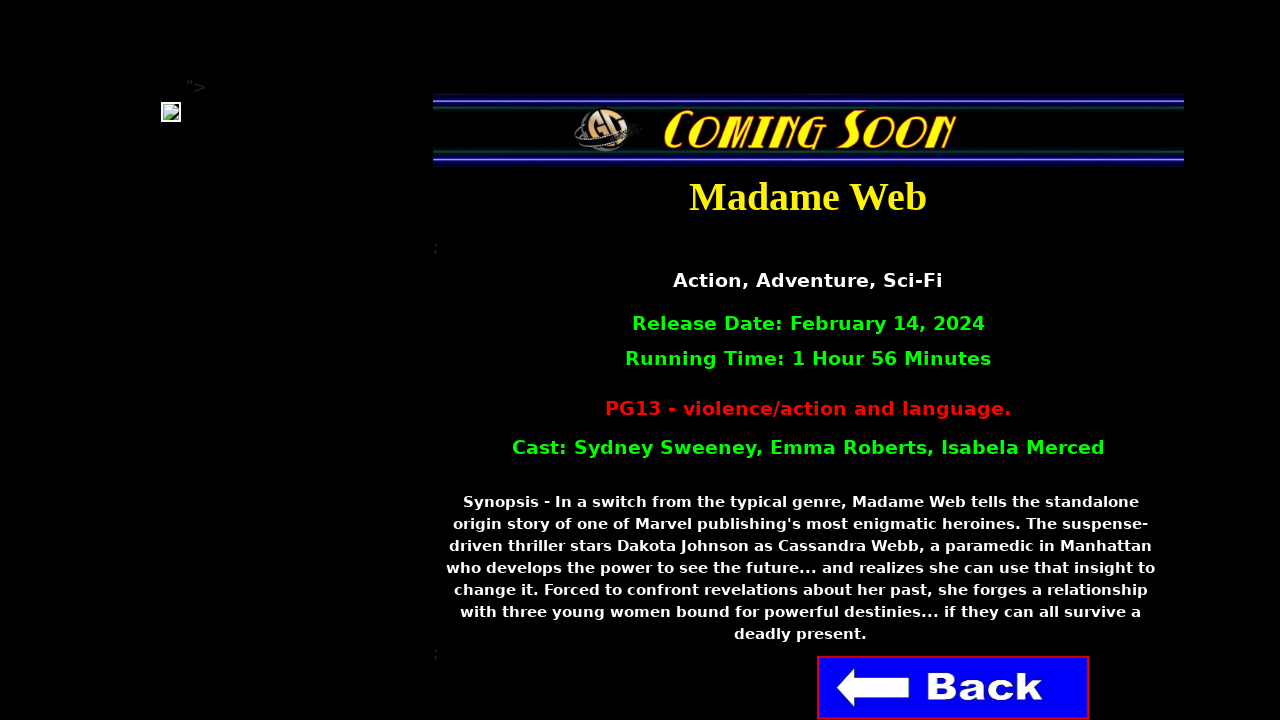

--- FILE ---
content_type: text/html; charset=UTF-8
request_url: https://gardnercinemas.com/movie_details_coming_soon.php?rowid=1641
body_size: 10190
content:

<!DOCTYPE html>
<html lang="en">
   <head>

		<!-- Bootstrap Core CSS -->
	    <!-- Latest compiled and minified CSS -->
	    <link rel="stylesheet" href="./css/bootstrap.min.css">
	    
	    <!-- Optional theme -->
	    <link rel="stylesheet" href="./css/bootstrap-theme.min.css">

		<link rel="stylesheet" type="text/css" href="./css/stylesheet.css">	

		<style type="text/css" id="custom-background-css">
			body.custom-background {background-color: #00000; }
		</style>
		
		
  </head>

  <body style="background-color:#000000;">


	<div class="container" align="center" width="80%">

	      <p style="color: black; font-family: Verdana; font-size:20px; line-height: 80px;"></p>

<!DOCTYPE html>
<html lang="en">
  <head>

		<!-- Bootstrap Core CSS -->
	    <!-- Latest compiled and minified CSS -->
	    <link rel="stylesheet" href="./css/bootstrap.min.css">
	    
	    <!-- Optional theme -->
	    <link rel="stylesheet" href="./css/bootstrap-theme.min.css">

		<link rel="stylesheet" type="text/css" href="./css/stylesheet.css">
		
		<META NAME="viewport" CONTENT="width=device-width,initial-scale=1">


	<style>

		.movieTitle
		{
			color:#FDF205;
		    font-size:40px;
		    text-decoration: underline red 5px;
		    	 text-shadow:
    			-2px -2px 0 #000,
   				 2px -2px 0 #000,
   				 -2px 2px 0 #000,
   				 2px 2px 0 #000;  
		    
		    font-weight: bold;
		    text-align: center;	
		    margin-top: 5px;
		    line-height:45px;
		   
   			 			   
		    
		}
		.movieTitleLONG
		{
			color:#FDF205;
		    font-size:30px;
		    text-decoration: underline red 5px;
		    	 text-shadow:
    			-2px -2px 0 #000,
   				 2px -2px 0 #000,
   				 -2px 2px 0 #000,
   				 2px 2px 0 #000;  
		    
		    font-weight: bold;
		    text-align: center;	
		    margin-top: 5px;
		    line-height:45px;
		   
   			 			   
		    
		}
	
	.rating
		{
			color:#FF0000;
		   
		    font-size: calc(.75 * (1.5vh + 1.1vw));
		    text-decoration: none;
		    font-weight: bold;
		    text-shadow:
    			-1px -1px 0 #000,
   				 1px -1px 0 #000,
   				 -1px 1px 0 #000,
   				 1px 1px 0 #000;  
		    	    
		    text-align: center;	
		    margin-top: 5px;
		    margin-bottom: 0;
		    margin-left: 0;
		    margin-right: 0;	
		}
		.runtime
		{
			color:#00FF00;
		    
		    font-size: calc(.75 * (1.5vh + 1.1vw));
		    text-decoration: none;
		    font-weight: bold;
		    text-shadow:
    			-1px -1px 0 #000,
   				 1px -1px 0 #000,
   				 -1px 1px 0 #000,
   				 1px 1px 0 #000;  
		    	    
		    text-align: center;	
		    margin-top: -10px;
		    
		}	
		
		.releasedate
						{
			color:#00FF00;
		    
		    font-size: calc(.75 * (1.5vh + 1.1vw));
		    text-decoration: none;
		    font-weight: bold;
		    text-shadow:
    			-1px -1px 0 #000,
   				 1px -1px 0 #000,
   				 -1px 1px 0 #000,
   				 1px 1px 0 #000;  
		    	    
		    text-align: center;	
		    margin-top: 15px;
		    
		}	
		
		
		
	.casttext
		{
			color:#00FF00;
		    font-size:16px;
		    font-size: calc(.75 * (1.5vh + 1.1vw));
		    text-decoration: none;
		    font-weight: bold;
		    text-shadow:
    			-1px -1px 0 #000,
   				 1px -1px 0 #000,
   				 -1px 1px 0 #000,
   				 1px 1px 0 #000;  
		    	    
		    text-align: center;	
		    margin-top: 10px;
		   
		}


	.synopsis
		{
			color:#FFFFFF;
		    
		    font-size: calc(.6 * (1.5vh + 1.1vw));
		    text-decoration: none;
		    font-weight: bold;
	 		border: 10px;
	 		border: solid:
	 		width: 200px;
	 		height: 150px;
			border-color: white;		    	    
		    text-align: center;	
		    margin-top: 10px;
		    margin-bottom: 0;
		    margin-left: 10;
		    margin-right: 10;	
		}		
	.synopsislong
		{
			color:#FFFFFF;
		    
		    font-size: calc(.5 * (1.5vh + 1.1vw));
		    text-decoration: none;
		    font-weight: bold;
	 		border: 8px;
	 		border: solid:
	 		width: 220px;
	 		height: 160px;
			border-color: white;		    	    
		    text-align: center;	
		    margin-top: 10px;
		    margin-bottom: 0;
		    margin-left: 10;
		    margin-right: 10;	
		}	
		
	.synopsisshort
		{
			color:#FFFFFF;
		    
		    font-size: calc(.75 * (1.5vh + 1.1vw));
		    text-decoration: none;
		    font-weight: bold;
	 		border: 10px;
	 		border: solid:
	 		width: 200px;
	 		height: 150px;
			border-color: white;		    	    
		    text-align: center;	
		    margin-top: 10px;
		    margin-bottom: 0;
		    margin-left: 10;
		    margin-right: 10;	
		}			
					
	.genre
		{
			color:#FFFFFF;
		    text-align: center;	
		    font-size: calc(.75 * (1.5vh + 1.1vw));	
		    margin-top: 8px;  
		    text-decoration: none;
		    font-weight: bold;
		    text-shadow:
    			-1px -1px 0 #000,
   				 1px -1px 0 #000,
   				 -1px 1px 0 #000,
   				 1px 1px 0 #000;  
		}


		.poster
		{
			margin-top: 50px;
            margin-left: 30px;
			width: 100%;
			height:auto;
			
		}	
		
		.titleunderline
		{
			margin-top: 15px;
            display: block;
            width: 80%;
			height:auto;
			margin-left: auto;
			margin-right: auto;
			
			
		}		
		
			

		.comingsoonheader
		{
			margin-top: 20px;
            width:100%;
			height:auto;
			
		}		



	
		.trailerbutton
		{
			position: fixed;
   			bottom: 0px;
			left: 35%;
			float: left;
			width:275px;
			margin-left:125px;
			margin-top:0px;
			height:65px;
			
				  
		}		
		.trailerbutton2
		{
			margin-top: 2px;
            margin-left: 30px;
			width: 100%;
			height:auto;
			
		}		
		.backbutton
		{
            position: fixed;
   			bottom: 0px;
            right: 5%;
            float: right;
			width:275px;
			margin-left:1px;
			margin-right:125px;
			margin-top:-40px;
			height:65px;
		}			
		

	
	
	


	
		

		/*
		table, th, td {
		   border: 2px solid #ffffff;
		}		
		*/
		.center-div
		{
		     position: absolute;
		     margin: auto;
		     top: 0;
		     right: 0;
		     bottom: 0;
		     left: 0;
		     width: 100%;
		}
	
	</style>
			
		
  </head>
<!-- Background Color for the Whole Page  -->
 

 <body style="background-color:#000000;">
	<div class="container" align="center" width="80%">
		
			<table class="center-div" style="width: 100%">
				
				
				<tr valign="top">
					
										
					<td align="center" style="width: 25%">
						
																			<img class="poster" src="https://www.gardnercinemas.com/MoviePosters/madameweb.jpg"> 
											         														
														
						
												">	
						
						
						
						
						
					</td>
					
					
					<td align="center" style="width: 70%">

						<table width="80%">
							<tr style="height: 20px">
								<td>
								</td>
							</tr>
							
									
								<tr>
								<td>
									<img class="comingsoonheader" src="https://www.gardnercinemas.com/ComingSoonHeading.jpg">
									
						
							                                					<p class="movieTitle">Madame Web </p>;
				 			 							
				 			 												
							    <p class="genre">Action, Adventure, Sci-Fi</p>
														     							     
							   
							    <p class="releasedate">Release Date: February 14, 2024 </p>							   
							   		
								</td>
								</tr>												
																	
								<tr>
									<td>
					          <p class="runtime">Running Time: 1 Hour 56 Minutes </p>										
																	
									
									
									
									</td>
								</tr>
	
	
							<tr>
								<td>
									 <p class="rating">PG13 - violence/action and language. </p>									
									
									
									
									</td>
							</tr>

							
							<tr>
								<td>
										
									
									 <p class="casttext">Cast: Sydney Sweeney, Emma Roberts, Isabela Merced </p>	
										
																								
								</td>
							</tr>
							
							<tr>
								<td>
														
									</td>
							</tr>
							
							
							
							
							
							
							
							
							<tr>
								<td>
									
																					                                					<p class="synopsis">Synopsis - In a switch from the typical genre, Madame Web tells the standalone origin story of one of Marvel publishing's most enigmatic heroines. The suspense-driven thriller stars Dakota Johnson as Cassandra Webb, a paramedic in Manhattan who develops the power to see the future... and realizes she can use that insight to change it. Forced to confront revelations about her past, she forges a relationship with three young women bound for powerful destinies... if they can all survive a deadly present. </p>;
				 			 							
				 			 																	
									
													
								</td>
							</tr>
													
			
			
							<tr>
								<td>
				
				
				

			
							
					<a href="./coming_soon.php">									<img class= "backbutton" src="https://www.gardnercinemas.com/BackButton.jpg">	
														</td>
							</tr>

						</table>
					</td>
					
			</table>

			

<br></br><br></br><br></br>
      </div>	      

    <!-- Bootstrap core JavaScript
    ================================================== -->
    <!-- Placed at the end of the document so the pages load faster -->
    <script src="./js/1.11.1/jquery.min.js"></script>
    
    <script src="./js/3.1.1/bootstrap.min.js"></script>
   
    <!-- IE10 viewport hack for Surface/desktop Windows 8 bug -->
    <script src="./js/ie10-viewport-bug-workaround.js"></script>    

	<!-- Latest compiled and minified JavaScript -->
	
	<script src="./js/jquery-1.11.0.min.js"></script>
 
	<script src="./js/bootstrap-datetimepicker.min.js"></script> 

  </body>
</html>
<br></br><br></br><br></br>



      </div>	      
	      
	<footer>

	</footer>
      
    <!-- Bootstrap core JavaScript
    ================================================== -->
    <!-- Placed at the end of the document so the pages load faster -->
    <script src="./js/1.11.1/jquery.min.js"></script>
    
    <script src="./js/3.1.1/bootstrap.min.js"></script>
   
    <!-- IE10 viewport hack for Surface/desktop Windows 8 bug -->
    <script src="./js/ie10-viewport-bug-workaround.js"></script>    

	<!-- Latest compiled and minified JavaScript -->
	
	<script src="./js/jquery-1.11.0.min.js"></script>
 
	<script src="./js/bootstrap-datetimepicker.min.js"></script> 


  </body>
</html>


--- FILE ---
content_type: text/css
request_url: https://gardnercinemas.com/css/stylesheet.css
body_size: 12634
content:
		.navbar-collapse 
	{
  		text-align:center;
		font-family:verdana;
		font-size:14px;
	}
	
	.navbar-nav
	{
	    display:inline-block;
	    background:transparent;
	    float:none;
	}
	
	.dateHeadingComingSoon
	{
		font-size:16px;
		font-weight: bold;
		color:#000000;		
  		font-family:verdana;
	}
	
	.tablebackcolor1
	{
		background-color:#f0f5f5;
	}
	
	.tablebackcolor2
	{
		background-color:#b3cccc;
	}
	
	.comingtableheaderbackcolor
	{
		background-color:#293d3d;
	    color: #FFFF00;
	    font-size:18px;
	    text-decoration: underline;
	    font-weight: bold;
	    text-align: center;
	}
	
/* MENU ITEMS ARE THE MAIN LINKS UNDER HEADER IMAGE */
	/* Link Styles for Movie Title */
	/* unvisited link */
	.menuitems
	{
		font-size:14px;
		color:#7CFC00;		
  		font-family:verdana;		
	}
	
	/* visited link */
	.menuitems:visited {
	    font-size:14px;
		color:#7CFC00;		
  		font-family:verdana;
	}
	
	/* mouse over link */
	.menuitems:hover {
	    font-size:14px;
		color:#FFFF00;		
  		font-family:verdana;
  		font-weight: bold;
	}
	
	/* selected link */
	.menuitems:active {
	    font-size:14px;
		color:#7CFC00;		
  		font-family:verdana;
	}
/* END MENU ITEMS */

	
	
	
	
/* **************************** ADDED 1-20-19 **************************** */
	.movieTitle
	{
		color:#7FFF00;
	    font-family:verdana;
	    font-size:26px;
	    line-height: 30px;
	    margin-top: 0px;
	}

	.titlename
	{
		color:#FFFF00;
	    font-size:30px;
		font-weight: 900;
	
	}
	
		.nowshowingtitle
	{
		color:#FF0000;
	    font-size:50px;
		font-weight: 900;
		margin-top: -10px;
	}
	
	
	.rating
	{
		color:#00FF00;
	    font-size:15px;
	    margin-top: -5px;
	}


	
	.insideBorder
	{
		text-align: center;
		vertical-align: top;
		border: 5px solid #B8952B;
		width: 18%;
	}
	
	.insideBorder2
	{
		text-align: center;
		vertical-align: top;
		border: 5px solid #B8952B;
		width: 35%;
	}
	
	.insideBorder3
	{
		text-align: center;
		vertical-align: middle;
		border: 5px solid #B8952B;
		width: 52%;
	}
	
	.infobox
	{
		text-align: center;
		vertical-align: middle;
		width: 100%;
	}

	.starring
	{
		word-wrap: break-word;
		width: 300px;
		
	}
	
	.watchthetrailer
	{
		width:90%;
		height:40px;
	  	float: center;	
	  	display: block;
	  	margin-left: auto;
	  	margin-right: auto; 
		
	}
	
	.movietable
	{
		width:96%;	
		border: 5px solid #0000CD;
		text-align: center;	
	}


/* **************************** END ADDED 1-20-19 **************************** */	







	
	.movieRuntime
	{
	    color:#FFFFFF;
	    font-family:courier;
	    font-size:18px;
	    line-height:14px;
	}
	
		
	.movieGenre
	{
	    color:#F74444;
	    font-family:courier;
	    font-size:14px;
	    line-height:14px;
	    font-weight: 600;
	    margin-top: -10px;
	}	
	
	.movieRating
	{
	    color:#FFFFFF;
	    font-family:courier;
	    font-size:18px;
	    line-height:14px;
	}
	
	
		
	.synopsis
	{
		color:#CDCCC4;
	    font-size:14px;
		width: 96%;
	    font-weight: 600;
	    text-align:center;
	    position: relative;
  		left: 8px;
	    right: 8px;
	   
	    margin-top: -8px;
	    
	    
	}

	.cast
	{
		color:#F3E481;
	    font-size:14px;
	    width: 96%;
	    text-align: center;
	    font-weight: 600;
	     position: relative;
  		left: 8px;
	    right: 8px;
	   
	    
	    
	}



	.info
	{
		color:#FFFFFF;
	    font-family:verdana;
	    font-size:12px;
	}	
			
	.poster 
	{
	  position: relative;
	  border: 2px solid #FFFFFF;
	}
	
	.showtimesTable
	{
		border:2px solid #000000;
		text-align: center;	
		width:100%;			
	}
	
	.showtimeDateDays
	{
		border-bottom: solid 1px #000000;
		background-color:#4169E1; 
		text-align: center;
		width:150px;
	}
	
	.showtimeDateDayFont
	{
		font-size:18px;
		color:white;
	}

	.filmspecialmessage
	{
		border-bottom: solid 1px #B0C4DE;
		background-color:#00FF3A; 
		text-align: center;
		max-width:300px;
		min-width:80px;
	}
	
	.filmspecialmessagefont
	{
		font-size:18px;
		color:#000000;
	}
		
	.showtimeTimes
	{
		border-bottom: solid 1px #000000;
		background-color:#8B0000; 
		text-align: left;
		max-width:300px;
		min-width:80px;
	}
	
	.showtimeFont
	{
		font-size:18px;
		color:white;
	}
	
	.descriptions
	{
		color:#FFFFFF;
	    font-family:Verdana;
	    font-size:20px;
	    line-height: 20px;
	
	}	

	.headings
	{
		color:#FF0000 ;
	    font-family:Verdana;
	    font-size:32px;
	    font-weight: bold;
	    line-height: 32px;
	    margin-top: 50px;
	}
	
/* BLUE LINKS ARE USED IN FOOTER SECTION ONLY */
	/* Link Styles for Movie Title */
	/* unvisited link */
	a.blueLinks:link {
	    color: #6495ED;
	    font-weight: bold;
	    text-decoration: none;
	}
	
	/* visited link */
	a.blueLinks:visited {
	    color: #6495ED;
	    font-weight: bold;
	    text-decoration: none;
	}
	
	/* mouse over link */
	a.blueLinks:hover {
	    color: #FFFFFF;
	    font-weight: bold;
	    text-decoration: none;
	}
	
	/* selected link */
	a.blueLinks:active {
	    color: #6495ED;
	    font-weight: bold;
	    text-decoration: none;
	}

/* END BLUE LINKS */

.

/* TABLE HEADERS ON COMING SOON PAGE */

	
	/* No link */
	.comingtableheader 
	{
	    color: #FFFF00;
	    font-size:18px;
	    text-decoration: none;
	    font-weight: bold;
	}

	/* unvisited link */
	a.comingtableheader:link {
	    color: #FFFF00;
	    font-size:18px;
	    text-decoration: underline;
	    font-weight: bold;
	}
	
	/* visited link */
	a.comingtableheader:visited {
	    color: #FFFF00;
	    font-size:18px;
	    text-decoration: underline;
	    font-weight: bold;
	}
	
	/* mouse over link */
	a.comingtableheader:hover {
	    color: #FFFF00;
	    font-size:18px;
	    text-decoration: underline;
	    font-weight: bold;
	}
	
	/* selected link */
	a.comingtableheader:active {
	    color: #FFFF00;
	    font-size:18px;
	    text-decoration: underline;
	    font-weight: bold;
	}

/* END TABLE HEADERS ON COMING SOON PAGE */


/* MOVIE TITLES ON COMING SOON PAGE */
	
	/* unvisited link */
	a.comingmovietitle:link {
	    color: #000066;
	    font-weight: bold;
	    text-decoration: none;
	    font-size:16px;
	}
	
	/* visited link */
	a.comingmovietitle:visited {
	    color: #000066;
	    font-weight: bold;
	    text-decoration: none;
	    font-size:16px;
	}
	
	/* mouse over link */
	a.comingmovietitle:hover {
	    color: #660066;
	    font-weight: bold;
	    text-decoration: none;
	    font-size:16px;
	}
	
	/* selected link */
	a.comingmovietitle:active {
	    color: #000066;
	    font-weight: bold;
	    text-decoration: none;
	    font-size:16px;
	}	

/* END MOVIE TITLES ON COMING SOON PAGE */		


/* MOVIE WEBSITE LINKS ON COMING SOON PAGE */

	/* unvisited link */
	a.comingtableweblinks:link {
	    color: #000066;
	    text-decoration: none;
	    font-weight: normal;
	    font-size:16px;
	}
	
	/* visited link */
	a.comingtableweblinks:visited {
	    color: #000066;
	    text-decoration: none;
	    font-weight: normal;
	    font-size:16px;
	}
	
	/* mouse over link */
	a.comingtableweblinks:hover {
	    color: #000066;
	    text-decoration: none;
	    font-weight: normal;
	    font-size:16px;
	}
	
	/* selected link */
	a.comingtableweblinks:active {
	    color: #000066;
	    text-decoration: none;
	    font-weight: normal;
	    font-size:16px;
	}

/* END MOVIE WEBSITE LINKS ON COMING SOON PAGE */


/* MOVIE PRINTABLE SCHEDULE LINK ON COMING SOON PAGE */

	/* unvisited link */
	a.comingprintableschedule:link {
	    color: #FFFFFF;
	    font-size:16px;
	    text-decoration: none;
	    font-weight: bold;
	}
	
	/* visited link */
	a.comingprintableschedule:visited {
	    color: #FFFFFF;
	    font-size:16px;
	    text-decoration: none;
	    font-weight: bold;
	}
	
	/* mouse over link */
	a.comingprintableschedule:hover {
	    color: #FFFFFF;
	    font-size:16px;
	    text-decoration: none;
	    font-weight: bold;
	}
	
	/* selected link */
	a.comingprintableschedule:active {
	    color: #FFFFFF;
	    font-size:16px;
	    text-decoration: none;
	    font-weight: bold;
	}

/* END MOVIE PRINTABLE SCHEDULE LINK ON COMING SOON PAGE */

/* COMING SOON PAGE VERTICAL LAYOUT */
body { background: #333; }

img { border: 0; max-width: 100%; }

.page-header h1 {
  font-size: 3.26em;
  text-align: center;
  color: #efefef;
  text-shadow: 1px 1px 0 #000;
}

/** timeline box structure **/
.timeline {
  list-style: none;
  /* Top Right Bottom Left */
  padding: 20px 0px 20px 0px;
  position: relative;
}

.timeline:before {
  top: 0;
  bottom: 0;
  position: absolute;
  content: " ";
  width: 3px;
  background-color: #eee;
  left: 50%;
  margin-left: -1.5px;
}

/* Date Box for Month Grouping */
.tldate {
  display: block;
  width: 200px;
  font-size:40px;
  background: #414141;
  border: 3px solid #212121;
  color: #ededed;
  margin: 0 auto;
  padding: 3px 0;
  font-weight: bold;
  text-align: center;
  -webkit-box-shadow: 0 0 11px rgba(0,0,0,0.35);
}

/* Date Box for Week Days */
.tldate2 {
  display: block;
  width: 250px;
  font-size:28px;
  background: #FF0000;
  border: 3px solid #212121;
  color: #ededed;
  margin: 0 auto;
  padding: 3px 0;
  font-weight: bold;
  text-align: center;
  -webkit-box-shadow: 0 0 11px rgba(0,0,0,0.35);
}

.timeline li {
  margin-bottom: 25px;
  position: relative;
}

.timeline li:before, .timeline li:after {
  content: " ";
  display: table;
}
.timeline li:after {
  clear: both;
}
.timeline li:before, .timeline li:after {
  content: " ";
  display: table;
}

/** timeline panels **/
.timeline li .timeline-panel {
  width: 46%;
  float: left;
  background: #13345E;
  border: 1px solid #d4d4d4;
  /* Internal Padding from Left Margin of Box */
  /* Top Right Bottom Left */
  padding: 10px 0px 0px 20px;
  position: relative;
  -webkit-border-radius: 8px;
  -moz-border-radius: 8px;
  border-radius: 8px;
  -webkit-box-shadow: 0 1px 6px rgba(0, 0, 0, 0.15);
  -moz-box-shadow: 0 1px 6px rgba(0, 0, 0, 0.15);
  box-shadow: 0 1px 6px rgba(0, 0, 0, 0.15);
}

/** panel arrows **/
.timeline li .timeline-panel:before {
  position: absolute;
  top: 26px;
  right: -15px;
  display: inline-block;
  border-top: 15px solid transparent;
  border-left: 15px solid #ccc;
  border-right: 0 solid #ccc;
  border-bottom: 15px solid transparent;
  content: " ";
}

.timeline li .timeline-panel:after {
  position: absolute;
  top: 27px;
  right: -14px;
  display: inline-block;
  border-top: 14px solid transparent;
  border-left: 14px solid #fff;
  border-right: 0 solid #fff;
  border-bottom: 14px solid transparent;
  content: " ";
}
.timeline li .timeline-panel.noarrow:before, .timeline li .timeline-panel.noarrow:after {
  top:0;
  right:0;
  display: none;
  border: 0;
}

.timeline li.timeline-inverted .timeline-panel {
  float: right;
}

.timeline li.timeline-inverted .timeline-panel:before {
  border-left-width: 0;
  border-right-width: 15px;
  left: -15px;
  right: auto;
}

.timeline li.timeline-inverted .timeline-panel:after {
  border-left-width: 0;
  border-right-width: 14px;
  left: -14px;
  right: auto;
}


/** timeline circle icons **/
.timeline li .tl-circ {
  position: absolute;
  top: 23px;
  left: 50%;
  text-align: center;
  background: #6a8db3;
  color: #fff;
  width: 35px;
  height: 35px;
  line-height: 35px;
  margin-left: -16px;
  border: 3px solid #90acc7;
  border-top-right-radius: 50%;
  border-top-left-radius: 50%;
  border-bottom-right-radius: 50%;
  border-bottom-left-radius: 50%;
  z-index: 99999;
}


/** timeline content **/

/* This is the font for the Movie Titles */
.tl-heading h4 {
  margin: 0;
  color: #00FF00;
  font-size:22px;
}

.tl-body p, .tl-body ul {
  margin-bottom: 0;
  color: #FFFFFF;
  font-size:16px;
}

.tl-body > p + p {
  margin-top: 5px;
}

/** media queries **/
@media (max-width: 991px) {
  .timeline li .timeline-panel {
    width: 44%;
  }
}

/* Mobile Device Settings*/
@media (max-width: 700px) {
  .page-header h1 { font-size: 1.8em; }
  
  ul.timeline:before {
    left: 40px;
  }
  
  .tldate { width: 140px; }

  ul.timeline li .timeline-panel {
    width: calc(100% - 90px);
    width: -moz-calc(100% - 90px);
    width: -webkit-calc(100% - 90px);
  }

  ul.timeline li .tl-circ {
    top: 22px;
    left: 22px;
    margin-left: 0;

  }
  ul.timeline > li > .tldate {
    margin: 0;
  }

  ul.timeline > li > .timeline-panel {
    float: right;
  }

  ul.timeline > li > .timeline-panel:before {
    border-left-width: 0;
    border-right-width: 15px;
    left: -15px;
    right: auto;
  }

  ul.timeline > li > .timeline-panel:after {
    border-left-width: 0;
    border-right-width: 14px;
    left: -14px;
    right: auto;
  }
}

.text-rating
{
	color:#FFFFFF;
	font-size: 16px;
	font-family: Rockwell;
}

/* CLOSED CAPTIONING SIZE */
.adccimage
{
	width:30px;
	height: 20px;
}	

